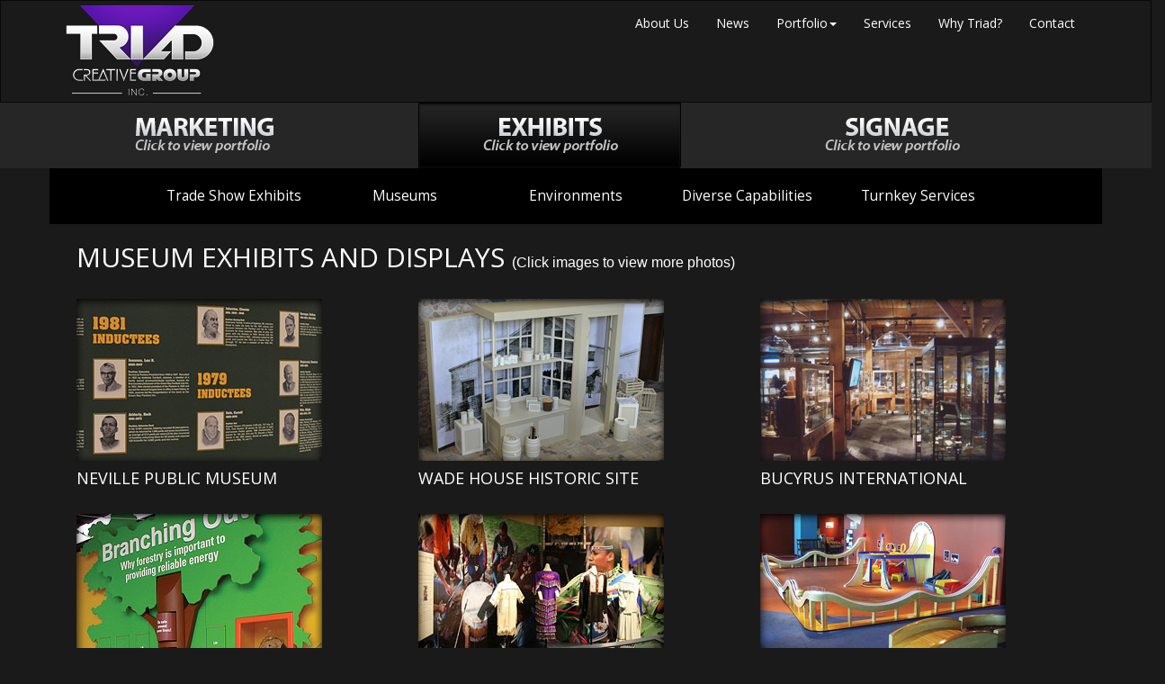

--- FILE ---
content_type: text/html
request_url: http://triadcreativegroup.com/museum_exhibits.html
body_size: 5908
content:
<!DOCTYPE html>
<html lang="en">

<head>
    <meta charset="utf-8">
    <meta http-equiv="X-UA-Compatible" content="IE=edge">
    <!--<meta name="viewport" content="width=device-width, initial-scale=1">-->
    <meta name="viewport" content="width=device-width, initial-scale=1, maximum-scale=1, user-scalable=no">
    <!-- The above 3 meta tags *must* come first in the head; any other head content must come *after* these tags -->
    <META NAME="description" CONTENT="Triad Creative Group. Full service marketing and advertising. Award winning marketing, advertising, trade show exhibits, signage and graphics. Located in Milwaukee, Wisconsin and serving the greater southeastern Wisconsin and upper Midwest markets, including Chicago and northern Illinois." />

    <META NAME="keywords" CONTENT="Triad Creative Group, Triad, Triad Creative, award winning, award winning marketing, award winning advertising, marketing, advertising, exhibits, trade shows, signage, custom fabrication, video, video production, videos, videography, multi camera video production, motion graphics, websites, website, web design, website design, website design and development, content management, content management systems, joomla, joomla development, ecommerce, e-commercie, social media, social media management, social media marketing, facebook, linkedin, twitter, emarketing, e-marketing, email marketing, custom trade show exhibits, trade show services, trade show signage, portable rentals, portable trade show rentals, 3-D scale models, 3D modeling, 3D, museum displays, museum graphics, museum construction, custom acrylic fabrication, photography, on-site photography, studio product photography, interior photography, exterior photography, brochures, print ads, print, print advertising, copywriting, logos, corporate branding, brand awareness, market penetration, package design, production sell sheets, sell sheets, direct marketing, direct mail fliers, sign identification, CNC, CNC routed entrance signs, CNC signs, marketing signs, real estate signs, dimensional lettering, illuminated monument signs, interpretive signage, vehicle lettering, way finding signs, large format, large format printing, photo murals, digital prints, Brookfield, Milwaukee, Chicago" />

    <meta name="google-site-verification" content="bWaw_oyL7kcNqTbCkfkH_jdpvlKaaTyMoQwvTImCSaY" />
    <meta name="p:domain_verify" content="6838d59ce722c61d14bd5c926930195d" />

    <title>Trade Show Exhibits, Tradeshow Displays, Advertising and Marketing, Signs | Milwaukee, Wisconsin</title>

    <!-- Bootstrap -->

    <!-- Latest compiled and minified CSS -->
    <link rel="stylesheet" href="https://maxcdn.bootstrapcdn.com/bootstrap/3.3.4/css/bootstrap.min.css">
    <link href='http://fonts.googleapis.com/css?family=Open+Sans' rel='stylesheet' type='text/css'>
    <link href="assets/fancybox/source/jquery.fancybox.css" rel="stylesheet">
    <link href="assets/fancybox/source/helpers/jquery.fancybox-buttons.css" rel="stylesheet">
    <link rel="stylesheet" href="css/styles.css">

    <!-- HTML5 shim and Respond.js for IE8 support of HTML5 elements and media queries -->
    <!-- WARNING: Respond.js doesn't work if you view the page via file:// -->
    <!--[if lt IE 9]>
      <script src="https://oss.maxcdn.com/html5shiv/3.7.2/html5shiv.min.js"></script>
      <script src="https://oss.maxcdn.com/respond/1.4.2/respond.min.js"></script>
    <![endif]-->
	
	<!-- Lead Forensics -->
	<script type="text/javascript" src="http://www.eventcapture03.com/js/56653.js" ></script>
	<noscript><img src="http://www.eventcapture03.com/56653.png?trk_user=56653&trk_tit=jsdisabled&trk_ref=jsdisabled&trk_loc=jsdisabled" height="0px" width="0px" style="display:none;" /></noscript>

    <!-- jQuery (necessary for Bootstrap's JavaScript plugins) -->
    <script type="text/javascript" src="http://code.jquery.com/jquery-latest.min.js"></script>
    <!-- Include all compiled plugins (below), or include individual files as needed -->
    <!-- Latest compiled and minified JavaScript -->
    <script src="https://maxcdn.bootstrapcdn.com/bootstrap/3.3.4/js/bootstrap.min.js"></script>
    <script src="js/jquery.validate.min.js"></script>
    <script src="assets/fancybox/source/jquery.fancybox.pack.js"></script>
    <script src="assets/fancybox/source/helpers/jquery.fancybox-buttons.js"></script>

    <script type="text/javascript">
        $(document).ready(function () {

            $(".gallery1").click(function () {

                $.fancybox.open([
                    {
                        href: 'img/exhibitsportfolio/museums/large/npm001.jpg',
                        title: 'Packer Hall of Fame at the Neville Public Museum'
        },
                    {
                        href: 'img/exhibitsportfolio/museums/large/npm002.jpg',
                        title: 'Packer Hall of Fame at the Neville Public Museum'
        },
                    {
                        href: 'img/exhibitsportfolio/museums/large/npm003.jpg',
                        title: 'Packer Hall of Fame at the Neville Public Museum'
        },
                    {
                        href: 'img/exhibitsportfolio/museums/large/npm004.jpg',
                        title: 'Packer Hall of Fame at the Neville Public Museum'
        },
                    {
                        href: 'img/exhibitsportfolio/museums/large/npm005.jpg',
                        title: 'Packer Hall of Fame at the Neville Public Museum'
        }
    ], {
                    padding: 0
                });

                return false;

            });

            $(".gallery2").click(function () {

                $.fancybox.open([
                    {
                        content: '<iframe width="560" height="315" src="https://www.youtube.com/embed/FymWibdpcPs?start=42&end=443&version=3&autoplay=1" frameborder="0" allowfullscreen></iframe>'
        },
                    {
                        href: 'img/exhibitsportfolio/museums/large/wh001.jpg',
                        title: 'Wesley J. Jung Carriage Museum at the Wade House Historic Site'
        },
                    {
                        href: 'img/exhibitsportfolio/museums/large/wh002.jpg',
                        title: 'Wesley J. Jung Carriage Museum at the Wade House Historic Site'
        },
                    {
                        href: 'img/exhibitsportfolio/museums/large/wh003.jpg',
                        title: 'Wesley J. Jung Carriage Museum at the Wade House Historic Site'
        },
                    {
                        href: 'img/exhibitsportfolio/museums/large/wh004.jpg',
                        title: 'Wesley J. Jung Carriage Museum at the Wade House Historic Site'
        },
                    {
                        href: 'img/exhibitsportfolio/museums/large/wh005.jpg',
                        title: 'Wesley J. Jung Carriage Museum at the Wade House Historic Site'
        },
                    {
                        href: 'img/exhibitsportfolio/museums/large/wh006.jpg',
                        title: 'Wesley J. Jung Carriage Museum at the Wade House Historic Site'
        }
    ], {
                    padding: 0
                });

                return false;

            });

            $(".gallery3").click(function () {

                $.fancybox.open([
                    {
                        href: 'img/exhibitsportfolio/museums/large/buc001.jpg',
                        title: 'BUCYRUS INTERNATIONAL'
        },
                    {
                        href: 'img/exhibitsportfolio/museums/large/buc002.jpg',
                        title: 'BUCYRUS INTERNATIONAL'
        },
                    {
                        href: 'img/exhibitsportfolio/museums/large/buc003.jpg',
                        title: 'BUCYRUS INTERNATIONAL'
        },
                    {
                        href: 'img/exhibitsportfolio/museums/large/buc004.jpg',
                        title: 'BUCYRUS INTERNATIONAL'
        },
                    {
                        href: 'img/exhibitsportfolio/museums/large/buc005.jpg',
                        title: 'BUCYRUS INTERNATIONAL'
        },
                    {
                        href: 'img/exhibitsportfolio/museums/large/buc006.jpg',
                        title: 'BUCYRUS INTERNATIONAL'
        },
                    {
                        href: 'img/exhibitsportfolio/museums/large/buc007.jpg',
                        title: 'BUCYRUS INTERNATIONAL'
        },
                    {
                        href: 'img/exhibitsportfolio/museums/large/buc008.jpg',
                        title: 'BUCYRUS INTERNATIONAL'
        },
                    {
                        href: 'img/exhibitsportfolio/museums/large/buc009.jpg',
                        title: 'BUCYRUS INTERNATIONAL'
        }
    ], {
                    padding: 0
                });

                return false;

            });

            $(".gallery4").click(function () {

                $.fancybox.open([
                    {
                        href: 'img/exhibitsportfolio/museums/weenergies/we001.jpg',
                        title: 'WE ENERGIES'
        },
                    {
                        href: 'img/exhibitsportfolio/museums/weenergies/we002.jpg',
                        title: 'WE ENERGIES'
        },
                    {
                        href: 'img/exhibitsportfolio/museums/weenergies/we003.jpg',
                        title: 'WE ENERGIES'
        },
                    {
                        href: 'img/exhibitsportfolio/museums/weenergies/we004.jpg',
                        title: 'WE ENERGIES'
        },
                    {
                        href: 'img/exhibitsportfolio/museums/weenergies/we005.jpg',
                        title: 'WE ENERGIES'
        }
    ], {
                    padding: 0
                });

                return false;

            });

            $(".gallery5").click(function () {

                $.fancybox.open([
                    {
                        href: 'img/exhibitsportfolio/museums/large/fcp002.jpg',
                        title: 'Forest County Potawatomi'
        },
                    {
                        href: 'img/exhibitsportfolio/museums/large/fcp003.jpg',
                        title: 'Forest County Potawatomi'
        },
                    {
                        href: 'img/exhibitsportfolio/museums/large/fcp004.jpg',
                        title: 'Forest County Potawatomi'
        },
                    {
                        href: 'img/exhibitsportfolio/museums/large/fcp005.jpg',
                        title: 'Forest County Potawatomi'
        },
                    {
                        href: 'img/exhibitsportfolio/museums/large/fcp006.jpg',
                        title: 'Forest County Potawatomi'
        },
                    {
                        href: 'img/exhibitsportfolio/museums/large/fcp007.jpg',
                        title: 'Forest County Potawatomi'
        },
                    {
                        href: 'img/exhibitsportfolio/museums/large/fcp008.jpg',
                        title: 'Forest County Potawatomi'
        },
                    {
                        href: 'img/exhibitsportfolio/museums/large/fcp009.jpg',
                        title: 'Forest County Potawatomi'
        }
    ], {
                    padding: 0
                });

                return false;

            });

            $(".gallery6").click(function () {

                $.fancybox.open([
                    {
                        href: 'img/exhibitsportfolio/museums/large/bb001.jpg',
                        title: 'BETTY BRINN CHILDREN\'S MUSEUM'
        },
                    {
                        href: 'img/exhibitsportfolio/museums/large/bb002.jpg',
                        title: 'BETTY BRINN CHILDREN\'S MUSEUM'
        },
                    {
                        href: 'img/exhibitsportfolio/museums/large/bb003.jpg',
                        title: 'BETTY BRINN CHILDREN\'S MUSEUM'
        },
                    {
                        href: 'img/exhibitsportfolio/museums/large/bb004.jpg',
                        title: 'BETTY BRINN CHILDREN\'S MUSEUM'
        }
    ], {
                    padding: 0
                });

                return false;

            });

            $(".gallery7").click(function () {

                $.fancybox.open([
                    {
                        href: 'img/exhibitsportfolio/museums/large/harn001.png',
                        title: 'HARNISCHFEGER'
        },
                    {
                        href: 'img/exhibitsportfolio/museums/large/harn002.jpg',
                        title: 'HARNISCHFEGER'
        }
    ], {
                    padding: 0
                });

                return false;

            });

            $(".gallery8").click(function () {

                $.fancybox.open([
                    {
                        href: 'img/exhibitsportfolio/museums/large/hd001.png',
                        title: 'HARLEY-DAVIDSON'
        },
                    {
                        href: 'img/exhibitsportfolio/museums/large/hd003.jpg',
                        title: 'HARLEY-DAVIDSON'
        },
                    {
                        href: 'img/exhibitsportfolio/museums/large/hd002.jpg',
                        title: 'HARLEY-DAVIDSON'
        }
    ], {
                    padding: 0
                });

                return false;

            });

        });
    </script>
</head>

<body>
    <!-- Facebook Footer Script -->
    <div id="fb-root"></div>
    <script>
        (function (d, s, id) {
            var js, fjs = d.getElementsByTagName(s)[0];
            if (d.getElementById(id)) return;
            js = d.createElement(s);
            js.id = id;
            js.src = "//connect.facebook.net/en_US/sdk.js#xfbml=1&version=v2.3&appId=183804528377089";
            fjs.parentNode.insertBefore(js, fjs);
        }(document, 'script', 'facebook-jssdk'));
    </script>
    <header>
        <nav class="navbar navbar-inverse">
            <div class="container">
                <!-- Brand and toggle get grouped for better mobile display -->
                <div class="navbar-header">
                    <button type="button" class="navbar-toggle collapsed" data-toggle="collapse" data-target="#collapseNav">
                        <span class="sr-only">Toggle navigation</span>
                        <span class="icon-bar"></span>
                        <span class="icon-bar"></span>
                        <span class="icon-bar"></span>
                    </button>
                    <a class="pull-left" href="index.html"><img alt="Triad Creative Group" src="img/logo.png">
                    </a>
                </div>

                <!-- Collect the nav links, forms, and other content for toggling -->
                <div class="collapse navbar-collapse" id="collapseNav">
                    <ul class="nav navbar-nav navbar-right">
                        <li><a href="about.html">About Us</a>
                        </li>
                        <li><a href="news.html">News</a>
                        </li>
                        <li class="dropdown"><a href="#" class="dropdown-toggle" data-toggle="dropdown" role="button" aria-expanded="false">Portfolio<span class="caret"></span></a>
                            <ul class="dropdown-menu" role="menu">
                                <li><a href="portfolio_marketing.html">Marketing</a>
                                </li>
                                <li><a href="portfolio_exhibits.html">Exhibits</a>
                                </li>
                                <li><a href="portfolio_signage.html">Signage</a>
                                </li>
                            </ul>
                        </li>
                        <li><a href="services.html">Services</a>
                        </li>
                        <li><a href="why_triad.html">Why Triad?</a>
                        </li>
                        <li><a href="contact.html">Contact</a>
                        </li>
                    </ul>
                </div>
                <!-- /.navbar-collapse -->
            </div>

        </nav>
    </header>

    <!-- Place body content here -->
    <div id="bodyContent">
        <!-- CONTENT -->
        <div class="lightRow">
            <div class="row">
                <div class="container">
                    <div class="col-md-4">
                        <a href="portfolio_marketing.html"><img src="img/marketingcta.png" alt="Marketing Portfolio" class="img-responsive" />
                        </a>
                    </div>
                    <div class="col-md-4">
                        <a href="portfolio_exhibits.html"><img src="img/exhibitsctaRO2.png" alt="Marketing Portfolio" class="img-responsive" />
                        </a>
                    </div>
                    <div class="col-md-4">
                        <a href="portfolio_signage.html"><img src="img/signagecta.png" alt="Marketing Portfolio" class="img-responsive" />
                        </a>
                    </div>
                </div>
            </div>
        </div>

        <!-- Secondary Navigation -->
        <div class="row">
            <div class="navRow text-center">
                <div class="container" style="background-color: black; padding:15px;">
                    <div class="col-sm-2 col-sm-offset-1">
                        <a href="trade_show_exhibits.html">Trade Show Exhibits</a>
                    </div>
                    <div class="col-sm-2">
                        <a href="museum_exhibits.html">Museums</a>
                    </div>
                    <div class="col-sm-2">
                        <a href="environments.html">Environments</a>
                    </div>
                    <div class="col-sm-2">
                        <a href="diverse_capabilities.html">Diverse Capabilities</a>
                    </div>
                    <div class="col-sm-2">
                        <a href="turnkey_services.html">Turnkey Services</a>
                    </div>
                </div>
            </div>
        </div>
        <div class="row">
            <div class="container">
                <div class="col-md-12">
                    <h2>MUSEUM EXHIBITS AND DISPLAYS <span style="font-family:Arial, Helvetica, sans-serif; font-size:16px; font-weight:normal;">(Click images to view more photos)</span></h2>
                </div>
            </div>
        </div>
        <br>
        <div class="row">
            <div class="container">
                <div class="col-md-4">
                    <a class="gallery1" href="img/exhibitsportfolio/museums/large/npm001.jpg"><img src="img/exhibitsportfolio/museums/small/th-neville.jpg" class="img-responsive" alt="" />
                    </a>
                    <h4>NEVILLE PUBLIC MUSEUM</h4>
                </div>
                <div class="col-md-4">
                    <a class="gallery2" href="img/exhibitsportfolio/museums/large/wh001.jpg"><img src="img/exhibitsportfolio/museums/small/th-wadehouse.jpg" class="img-responsive" alt="" />
                    </a>
                    <h4>WADE HOUSE HISTORIC SITE</h4>
                </div>
                <div class="col-md-4">
                    <a class="gallery3" href="https://www.youtube.com/watch?v=FymWibdpcPs"><img src="img/exhibitsportfolio/museums/small/1.png" class="img-responsive" alt="" />
                    </a>
                    <h4>BUCYRUS INTERNATIONAL</h4>
                </div>
            </div>
        </div>
        <br>
        <div class="row">
            <div class="container">
                <div class="col-md-4">
                    <a class="gallery4" href="img/exhibitsportfolio/museums/weenergies/we001.jpg"><img src="img/exhibitsportfolio/museums/weenergies/weThumb.jpg" class="img-responsive" alt="" />
                    </a>
                    <h4>WE ENERGIES</h4>
                </div>
                <div class="col-md-4">
                    <a class="gallery5" href="img/exhibitsportfolio/museums/large/fcp002.jpg"><img src="img/exhibitsportfolio/museums/small/fcpThumb.jpg" class="img-responsive" alt="" />
                    </a>
                    <h4>FOREST COUNTY POTAWATOMI</h4>
                </div>
                <div class="col-md-4">
                    <a class="gallery6" href="img/exhibitsportfolio/museums/large/bb001.jpg"><img src="img/exhibitsportfolio/museums/small/2.png" class="img-responsive" alt="" />
                    </a>
                    <h4>BETTY BRINN CHILDREN'S MUSEUM</h4>
                </div>
            </div>
        </div>
        <br>
        <div class="row">
            <div class="container">
                <div class="col-md-4">
                    <a class="gallery7" href="img/exhibitsportfolio/museums/large/harn001.png"><img src="img/exhibitsportfolio/museums/small/3.png" class="img-responsive" alt="" />
                    </a>
                    <h4>HARNISCHFEGER</h4>
                </div>
                <div class="col-md-4">
                    <a class="gallery8" href="img/exhibitsportfolio/museums/large/hd001.png"><img src="img/exhibitsportfolio/museums/small/4.png" class="img-responsive" alt="" />
                    </a>
                    <h4>HARLEY-DAVIDSON</h4>
                </div>
            </div>
        </div>
        <br>
    </div>
    <!-- End of Body Content-->

    <!-- Footer -->
    <footer>
        <nav class="navbar navbar-inverse navbar-static-bottom">
            <div class="container">
                <ul class="nav navbar-nav">
                    <li>
                        <div class="footerItems">
                            <h4>Overview</h4>
                            <ul>
                                <li>
                                    <a href="index.html">Home</a>
                                </li>
                                <li>
                                    <a href="services.html">Services</a>
                                </li>
                                <li>
                                    <a href="contact.html">Contact</a>
                                </li>
                                <li>
                                    <a href="sitemap.html">Sitemap</a>
                                </li>
                            </ul>
                        </div>
                    </li>
                    <li>
                        <div class="footerItems">
                            <h4>Profile</h4>
                            <ul>
                                <li>
                                    <a href="about.html">About Us</a>
                                </li>
                                <li>
                                    <a href="history.html">History</a>
                                </li>
                                <li>
                                    <a href="why_triad.html">Why Triad</a>
                                </li>
                                <li>
                                    <a href="newsletters.html">Newsletters</a>
                                </li>
                                <li>
                                    <a href="thinkgreen.html">Think Green</a>
                                </li>
                            </ul>
                        </div>
                    </li>
                    <li>
                        <div class="footerItems">
                            <h4>Portfolio</h4>
                            <ul>
                                <li>
                                    <a href="portfolio_marketing.html">Marketing</a>
                                </li>
                                <li>
                                    <a href="portfolio_exhibits.html">Exhibits</a>
                                </li>
                                <li>
                                    <a href="portfolio_signage.html">Signage</a>
                                </li>
                            </ul>
                        </div>
                    </li>
                    <li>
                        <div class="footerItems">
                            <h4>Connect With Us</h4>
                            <ul id="socialfooter">
                                <li>
                                    <script src="//platform.linkedin.com/in.js" type="text/javascript">
                                        lang: en_US
                                    </script>
                                    <script type="IN/FollowCompany" data-id="293457"></script>
                                </li>
                                <li>
                                    <a data-pin-do="buttonFollow" href="http://www.pinterest.com/TriadCG/" target="_blank">Triad Creative Group</a>
                                    <!-- Please call pinit.js only once per page -->
                                    <script type="text/javascript" async defer src="//assets.pinterest.com/js/pinit.js"></script>
                                </li>
                                <li>
                                    <a href="https://twitter.com/TriadCreative" target="_blank" class="twitter-follow-button" data-show-count="false">Follow @TriadCreative</a>
                                    <script>
                                        ! function (d, s, id) {
                                            var js, fjs = d.getElementsByTagName(s)[0],
                                                p = /^http:/.test(d.location) ? 'http' : 'https';
                                            if (!d.getElementById(id)) {
                                                js = d.createElement(s);
                                                js.id = id;
                                                js.src = p + '://platform.twitter.com/widgets.js';
                                                fjs.parentNode.insertBefore(js, fjs);
                                            }
                                        }(document, 'script', 'twitter-wjs');
                                    </script>
                                </li>
                                <li>
                                    <div class="fb-like" data-href="https://www.facebook.com/TriadCreativeGroup?fref=ts" data-layout="button_count" data-action="like" data-show-faces="true" data-share="true"></div>
                                </li>
                            </ul>
                        </div>
                    </li>
                    <li>
                        <div class="footerItems">
                            <div class="row">
                                <div class="col-md-6">
                                    <div id="sitemaptriadlogo"><img src="img/logo.png" alt="Triad Creative Group" class="img-responsive" />
                                    </div>
                                </div>
                                <div class="col-md-6">
                                    <div id="sitemaptext5">
                                        <span style="font-weight: bold">Our Location:</span>
                                        <br /> 3130 Intertech Drive
                                        <br /> Brookfield, WI 53045
                                        <br />
                                        <br />
                                        <span style="font-weight: bold">Phone:</span> 262.781.3100
                                        <br />
                                        <span style="font-weight: bold">Fax:</span> 262.781.4626
                                    </div>
                                </div>
                            </div>
                            <div class="row">
                                <div class="col-md-5">
                                    <a href="http://www.mmac.org/" target="_blank">
                                        <img src="img/mmaclogo.png" alt="Metropolitan Milwaukee Association of Commerce" class="img-responsive" />
                                    </a>
                                </div>
                                <div class="col-md-7">
                                    <a href="http://www.brookfieldchamber.com/" target="_blank">
                                        <img src="img/brookfield.png" alt="Greater Brookfield Chamber of Commerce" class="img-responsive" />
                                    </a>
                                </div>
                            </div>
                        </div>
                    </li>
                </ul>
            </div>
        </nav>
    </footer>

    <!-- Scripts -->

    <script src="js/triad.js"></script>

    <script type="text/javascript">
        var _gaq = _gaq || [];
        _gaq.push(['_setAccount', 'UA-20167139-2']);
        _gaq.push(['_trackPageview']);

        (function () {
            var ga = document.createElement('script');
            ga.type = 'text/javascript';
            ga.async = true;
            ga.src = ('https:' == document.location.protocol ? 'https://ssl' : 'http://www') + '.google-analytics.com/ga.js';
            var s = document.getElementsByTagName('script')[0];
            s.parentNode.insertBefore(ga, s);
        })();
    </script>
    <script type="text/javascript">
        function MM_swapImgRestore() { //v3.0
            var i, x, a = document.MM_sr;
            for (i = 0; a && i < a.length && (x = a[i]) && x.oSrc; i++) x.src = x.oSrc;
        }

        function MM_preloadimg() { //v3.0
            var d = document;
            if (d.img) {
                if (!d.MM_p) d.MM_p = new Array();
                var i, j = d.MM_p.length,
                    a = MM_preloadimg.arguments;
                for (i = 0; i < a.length; i++)
                    if (a[i].indexOf("#") != 0) {
                        d.MM_p[j] = new Image;
                        d.MM_p[j++].src = a[i];
                    }
            }
        }

        function MM_findObj(n, d) { //v4.01
            var p, i, x;
            if (!d) d = document;
            if ((p = n.indexOf("?")) > 0 && parent.frames.length) {
                d = parent.frames[n.substring(p + 1)].document;
                n = n.substring(0, p);
            }
            if (!(x = d[n]) && d.all) x = d.all[n];
            for (i = 0; !x && i < d.forms.length; i++) x = d.forms[i][n];
            for (i = 0; !x && d.layers && i < d.layers.length; i++) x = MM_findObj(n, d.layers[i].document);
            if (!x && d.getElementById) x = d.getElementById(n);
            return x;
        }

        function MM_swapImage() { //v3.0
            var i, j = 0,
                x, a = MM_swapImage.arguments;
            document.MM_sr = new Array;
            for (i = 0; i < (a.length - 2); i += 3)
                if ((x = MM_findObj(a[i])) != null) {
                    document.MM_sr[j++] = x;
                    if (!x.oSrc) x.oSrc = x.src;
                    x.src = a[i + 2];
                }
        }
    </script>
</body>

<script>'undefined'=== typeof _trfq || (window._trfq = []);'undefined'=== typeof _trfd && (window._trfd=[]),_trfd.push({'tccl.baseHost':'secureserver.net'},{'ap':'cpbh-mt'},{'server':'p3plmcpnl508916'},{'dcenter':'p3'},{'cp_id':'10216006'},{'cp_cl':'8'}) // Monitoring performance to make your website faster. If you want to opt-out, please contact web hosting support.</script><script src='https://img1.wsimg.com/traffic-assets/js/tccl.min.js'></script></html>

--- FILE ---
content_type: text/css
request_url: http://triadcreativegroup.com/css/styles.css
body_size: 880
content:
body {
    background-color: #1a1a1a;
    color: white;
    font-family: 'Open Sans', sans-serif;
}

#bodyContent .row {}

header nav.navbar {
    margin-bottom: 0;
}

.navbar-inverse {
    background-color: #1a1a1a;
}

.navbar-inverse .navbar-nav>li>a {
    color: white;
}

.navbar-inverse .navbar-nav>li>a:hover {
    color: #4e2683;
}

.navbar {
    border-radius: 0;
}

footer .navbar-inverse {
    background-color: #262626;
}

footer {
    width: 100%;
    color: white;
}

.navbar-static-bottom {
    z-index: 1000;
    padding-right: 0;
    padding-left: 0;
    margin: 20px 0 0;
}

footer ul {
    list-style-type: none;
    margin-bottom: 20px;
}

footer h4 {
    text-align: center;
}

footer a {
    color: white;
    text-decoration: none;
}

footer a:hover {
    color: #4e2683;
    text-decoration: none;
}

.footerItems {
    margin: 2%;
    padding-left: 15px;
    padding-right: 15px;
    width: 100%;
}

#bodyContent {
    margin-bottom: 20px;
}

#socialfooter li {
    margin: 10px 0;
}

footer .row {
    margin-bottom: 10px;
}

#socialSites {
    background-color: #262626;
    padding: 10px;
}

#socialSites img {
    margin: 5px;
}

.lightRow {
    background-color: #262626;
}

#pageTitle {
    margin: 20px 0;
}

.purple {
    color: #7e33ff;
}

.purple:hover {
    color: #9E66FF;
    text-decoration: none;
}

#awards td {
    border: none;
}

.contentServices ul {
    list-style-image: url(../img/triangle.png);
}

.contentServices li {
    margin: 5px;
}

.navRow a {
    color: white;
    font-size: 1.1em;
}

.navRow a:hover {
    text-decoration: none;
    color: #9e66ff;
}

.navRow .col-sm-2 {
    padding: 5px;
}

.sitemapList {
    list-style-image: url(../img/triangle.png);
}

.sitemapList li {
    margin: 5px;
}

.sitemapList a {
    color: white;
}

.sitemapList a:hover {
    color: #9e66ff;
    text-decoration: none;
}

.hidden {
    display: none;
}

#branding .col-lg-3 {
    margin-bottom: 10px;
}

#branding .col-md-4 {
    margin-bottom: 10px;
}

#branding .col-sm-6 {
    margin-bottom: 10px;
}

.vertical-text {
    transform: rotate(270deg);
    transform-origin: left top center;
    float: left;
}

#socialContact {
    background-color: #262626;
    padding: 10px;
}

#socialContact .col-xs-3 {
    padding: 10px;
}

.contactCard {
    background-color: #262626;
    margin: 10px 5px;
    padding: 2px 10px;
    height: 150px;
}

.popover {
    color: black;
}

.modal-content {
    color: black;
}

@media screen and (min-width: 568px) {
    h5 {
        font-size: 25px;
    }
}

@media screen and (max-width: 568px) {
    h5 {
        font-size: 15px;
    }
}

#emarketing {
    padding: 20px;
}

#eventicon {
    -webkit-transform: rotate(90deg);
    -moz-transform: rotate(90deg);
    -o-transform: rotate(90deg);
    writing-mode: tb-rl;
    float: right;
}

.fancybox-nav {
    width: 60px;
}

.fancybox-prev {
    left: -60px;
}

.fancybox-next {
    right: -60px;
}